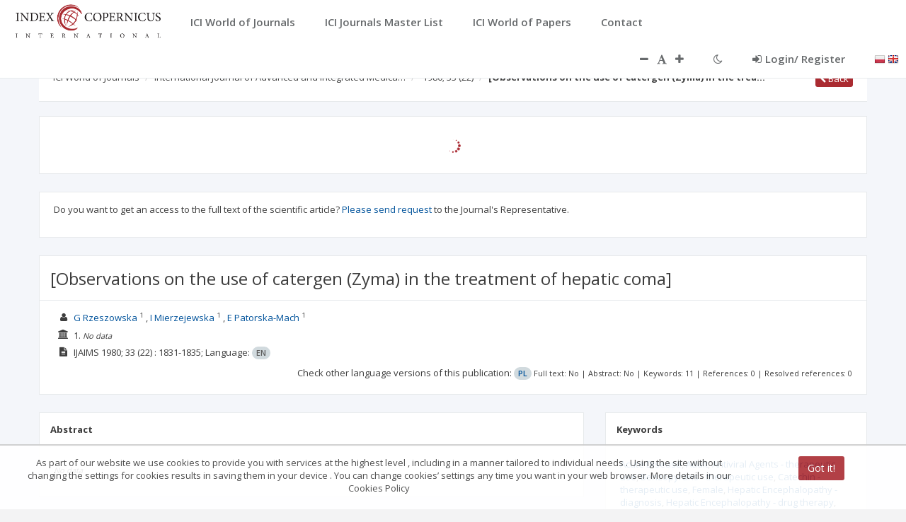

--- FILE ---
content_type: application/javascript;charset=UTF-8
request_url: https://journals.indexcopernicus.com/webjars/angular-jqcloud/1.0.3/angular-jqcloud.js
body_size: 742
content:
/*!
 * Angular jQCloud 1.0.3
 * For jQCloud 2 (https://github.com/mistic100/jQCloud)
 * Copyright 2014-2016 Damien "Mistic" Sorel (http://www.strangeplanet.fr)
 * Licensed under MIT (http://opensource.org/licenses/MIT)
 */

angular.module('angular-jqcloud', []).directive('jqcloud', ['$parse', function($parse) {
  // get existing options
  var defaults = jQuery.fn.jQCloud.defaults.get(),
      jqcOptions = [];

  for (var opt in defaults) {
    if (defaults.hasOwnProperty(opt)) {
      jqcOptions.push(opt);
    }
  }

  return {
    restrict: 'E',
    template: '<div></div>',
    replace: true,
    scope: {
      words: '=words',
      afterCloudRender: '&'
    },
    link: function($scope, $elem, $attr) {
      var options = {};

      for (var i=0, l=jqcOptions.length; i<l; i++) {
        var opt = jqcOptions[i];
        var attr = $attr[opt] || $elem.attr(opt);
        if (attr !== undefined) {
          options[opt] = $parse(attr)();
        }
      }

      if ($scope.afterCloudRender) {
        options.afterCloudRender = $scope.afterCloudRender;
      }

      jQuery($elem).jQCloud($scope.words, options);

      $scope.$watchCollection('words', function() {
        $scope.$evalAsync(function() {
          var words = [];
          $.extend(words,$scope.words);
          jQuery($elem).jQCloud('update', words);
        });
      });

      $elem.bind('$destroy', function() {
        jQuery($elem).jQCloud('destroy');
      });
    }
  };
}]);
